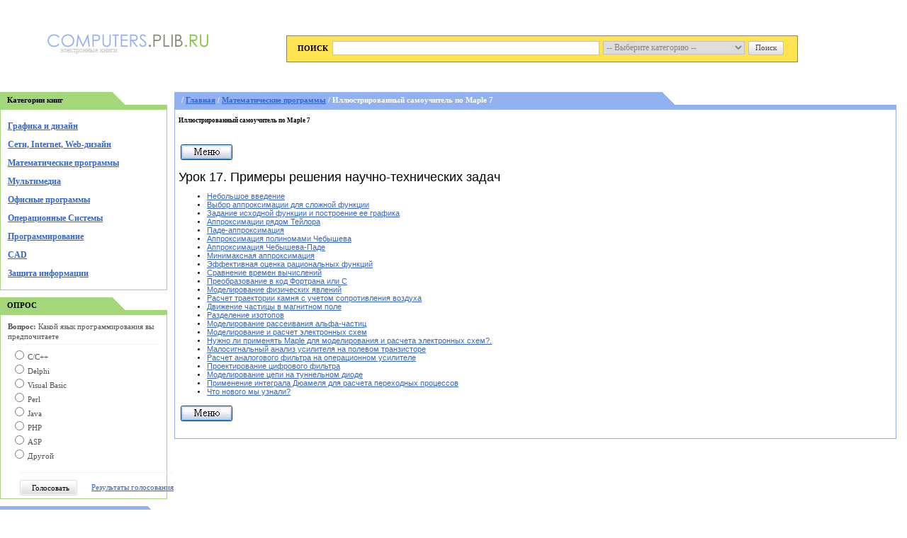

--- FILE ---
content_type: text/html; charset=windows-1251
request_url: http://computers.plib.ru/math/Maple7/Glava%2017/Index0.htm
body_size: 3686
content:
<html xmlns="http://www.w3.org/1999/xhtml" xml:lang="en" lang="en">
<head>
	<title>computers.plib.ru - Электронные книги / Математические программы / Иллюстрированный самоучитель по Maple 7</title>
	<meta http-equiv="Content-Type" content="text/html charset=windows-1251" />
	<meta name="author" content="Avenger@DESIGN">
	<meta name="description" content="Электронные книги - computers.plib.ru">
	<meta name="keywords" content="Электронные книги, скачать книги, бесплатно скачать книги, скачать электронные книги, бесплатные электронные книги, компьютеры, компьютерные книги, книги по компьютерам, Графика и дизайн, Cети, Internet, Web-дизайн, Математические программы, Мультимедиа, Офисные программы, Операционные Системы, Программирование, CAD,Защита информации">
	<link href="/thema/001/image/style.css" type="text/css" rel="stylesheet" />
</head>

<body>
<div class="all">
<!-- Ш А П К А -->
<table cellpadding="0"  cellspacing="0" >
<tr>
<td>
	<div class="header">
	   <center><div class="h_left"><a href="/"><img src="/thema/001/image/logo_1.gif" alt="Электронные книги - computers.plib.ru" /> <h1>электронные книги</h1></a></div></center>
	</div>
</td>
<td>

	   <div class="h_right">

</div>

	<!-- КО Н Е Ц  Ш А П К И -->
	
	<!-- М Е Н Ю -->


	<div class="m_bot">
		<div class="m_b_txt">ПОИСК</div>
		<form id=searchForm action=/search/ method="get">
		<table cellpadding="0" cellspacing="0">
			<tr>
				<td><input type="text" name="query" class="m_text" value="" /></td>
				<td><select name="categories[0]" class="m_cat">
									<option selected="ok" value="all"> -- Выберите категорию -- </option>
									<option value="113">Графика и дизайн</option>
									<option value="114">Cети, Internet, Web-дизайн</option>
									<option value="115">Математические программы</option>
									<option value="116">Мультимедиа</option>
									<option value="117">Офисные программы</option>
									<option value="118">Операционные Системы</option>
									<option value="119">Программирование</option>
									<option value="120">CAD</option>
									<option value="121">Защита информации</option>
							</select>
				</td>
				<td><input id="form_submit" type="submit" class="m_sub" value="Поиск" /></td>
			</tr>
		</table>
		</form>
	</div>

</td>
</tr>
</table>
	<!--  К О Н Е Ц   М Е Н Ю  -->
	
	<!-- К О Н Т Е Н Т  -->
	<table cellpadding="0" cellspacing="0" width="95%" class="content">
		<tr>
		 <td class="c_left">
		 	<div class="c_l_z_green">
				<div class="c_l_z_g2">Категории книг</div>
			</div>
			<div class="c_l_catalog">

				<div>
					<p><a href="/graphics/">Графика и дизайн</a></p>

				</div>		
				<div>
					<p><a href="/web_design/">Cети, Internet, Web-дизайн</a></p>

				</div>		
				<div>
					<p><a href="/math/">Математические программы</a></p>
				</div>
				<div>
					<p><a href="/multimedia/">Мультимедиа</a></p>
				</div>		
				<div>
					<p><a href="/office/">Офисные программы</a></p>
				</div>		
				<div>
					<p><a href="/os/">Операционные Системы</a></p>
				</div>			
				<div>
					<p><a href="/programming/">Программирование</a></p>
				</div>		
				<div>
					<p><a href="/CAD/">CAD</a></p>
				</div>	
				<div>
					<p><a href="/security/">Защита информации</a></p>
				</div>	

			</div>
					
			<div class="c_l_z_green">
				<div class="c_l_z_g2">ОПРОС</div>
			</div>
			<div class="c_l_catalog">
				<div class="frage">
					<b>Вопрос:</b> Какой язык программирования вы предпочитаете
				</div>
				<form action="/vote/" method="post">
				<input type="hidden" name="vote_id" value="1">
					<table cellpadding="0" cellspacing="0">
						<tr>
							<td><input type="radio" name="vote" value="1" />С/C++</td>
						</tr>
						<tr>
							<td><input type="radio" name="vote" value="2" />Delphi</td>
						</tr>
						<tr>
							<td><input type="radio" name="vote" value="3" />Visual Basic</td>
						</tr>
						<tr>
							<td><input type="radio" name="vote" value="4" />Perl</td>
						</tr>
						<tr>
							<td><input type="radio" name="vote" value="5" />Java</td>
						</tr>
						<tr>
							<td><input type="radio" name="vote" value="6" />PHP</td>
						</tr>
						<tr>
							<td><input type="radio" name="vote" value="7" />ASP</td>
						</tr>
						<tr>
							<td><input type="radio" name="vote" value="8" />Другой</td>
						</tr>
						<tr>
							<td class="tdd"><div><a href="/votes/?1">Результаты голосования</a></div><input type="submit" class="submit"  value="Голосовать" /></td>
						</tr>
					</table>
				</form>	
		 	</div>
			
			<div class="c_l_z_blue">
				<div class="c_l_z_b2">ЭТО ПОЛЕЗНО!</div>
			</div>
			<div class="c_l_catalog_b">
				<ul>
					<li><a target=_blank href="http://www.plib.ru">Публичная Электронная Библиотека</a></li>
					<li><a target=_blank href="http://slovar.plib.ru">Электронные Тольковые словари</a></li>
					<li>
<!--ac3f4--></li>

				</ul>
			</div>
			
			<div class="c_l_z_blue">
				<div class="c_l_z_b2">ОБРАТНАЯ СВЯЗЬ</div>
			</div>
			<div class="c_l_catalog_b">
				<ul>
					<li><a href="/about/">О проекте</a></li>
					<li><a href="/contacts/">Контакты</a></li>
					<li><a href="/site_map/">Карта сайта</a></li>
					<li><a href="#" onclick="window.external.AddFavorite('http://computers.plib.ru/', ' Электроные книги - computers.plib.ru');return false">Сделать стартовой</a></li>
				</ul>
			</div>

<center>
<p>
<!--LiveInternet counter--><script type="text/javascript"><!--
document.write("<img src='http://counter.yadro.ru/hit?t14.15;r"+
escape(document.referrer)+((typeof(screen)=="undefined")?"":
";s"+screen.width+"*"+screen.height+"*"+(screen.colorDepth?
screen.colorDepth:screen.pixelDepth))+";u"+escape(document.URL)+
";"+Math.random()+
"' alt='' title='LiveInternet: показано число просмотров за 24 часа, посетителей за 24 часа и за сегодн\я' "+
"border=0 width=88 height=31>")//--></script><!--/LiveInternet-->
</p>
</center>
</td>

		</td>
		
		<td width="85%"> 





						<div class="c_l_z_blue9">
							<div class="c_l_z_b9">/ <a href=/>Главная</a> / <a title="Математические программы" href=/math/>Математические программы</a> / Иллюстрированный самоучитель по Maple 7</div>
						</div>
						<div class="c_l_catalog_b9">
							<table cellpadding="0" cellspacing="0" class="c_txt">
								<tr>
									<td align="left">
										<div>
<H5>Иллюстрированный самоучитель по Maple 7</H5>
<div id='ya_direct'></div>
<br><!DOCTYPE HTML PUBLIC "-//W3C//DTD HTML 3.2 Final//EN">
<html>
<head>
<title></title>
<meta http-equiv="Content-Type" content="text/html;charset=windows-1251">
</head>
<body TEXT="#000000" BGCOLOR="#E7E3E7" LINK="#004080" VLINK="#004080" olink="#008080" Background="">
<table BORDER =0 COLS=3 WIDTH="11%" >
  <tr> 
 
    <td WIDTH="10%"><font face="Arial, Helvetica, sans-serif"><a href="../index.html"><img SRC="Menu.gif" BORDER=0 ></a></font></td>
  
  </tr>
</table>
<br>
<font face="Arial, Helvetica, sans-serif" size="4">Урок 
    17. Примеры решения научно-технических задач </font>
<ul>
  <li><font face="Arial, Helvetica, sans-serif"><a href="Index1.htm">Небольшое 
    введение </a> </font> 
  <li><font face="Arial, Helvetica, sans-serif"><a href="Index2.htm">Выбор аппроксимации 
    для сложной функции</a> </font> 
  <li><font face="Arial, Helvetica, sans-serif"><a href="Index2.htm">Задание исходной 
    функции и построение ее графика</a> </font> 
  <li><font face="Arial, Helvetica, sans-serif"><a href="Index3.htm">Аппроксимации 
    рядом Тейлора</a> </font> 
  <li><font face="Arial, Helvetica, sans-serif"><a href="Index4.htm">Паде-аппроксимация</a> 
    </font> 
  <li><font face="Arial, Helvetica, sans-serif"><a href="Index5.htm">Аппроксимация 
    полиномами Чебышева</a> </font> 
  <li><font face="Arial, Helvetica, sans-serif"><a href="Index6.htm">Аппроксимация 
    Чебышева-Паде</a> </font> 
  <li><font face="Arial, Helvetica, sans-serif"><a href="Index7.htm">Минимаксная 
    аппроксимация </a> </font> 
  <li><font face="Arial, Helvetica, sans-serif"><a href="Index8.htm">Эффективная 
    оценка рациональных функций</a> </font> 
  <li><font face="Arial, Helvetica, sans-serif"><a href="Index9.htm">Сравнение 
    времен вычислений</a> </font> 
  <li><font face="Arial, Helvetica, sans-serif"><a href="Index10.htm">Преобразование 
    в код Фортрана или С</a> </font> 
  <li><font face="Arial, Helvetica, sans-serif"><a href="Index11.htm">Моделирование 
    физических явлений </a> </font> 
  <li><font face="Arial, Helvetica, sans-serif"><a href="Index11.htm">Расчет траектории 
    камня с учетом сопротивления воздуха</a> </font> 
  <li><font face="Arial, Helvetica, sans-serif"><a href="Index12.htm">Движение 
    частицы в магнитном поле </a> </font> 
  <li><font face="Arial, Helvetica, sans-serif"><a href="Index13.htm">Разделение 
    изотопов</a> </font> 
  <li><font face="Arial, Helvetica, sans-serif"><a href="Index14.htm">Моделирование 
    рассеивания альфа-частиц</a> </font> 
  <li><font face="Arial, Helvetica, sans-serif"><a href="Index15.htm">Моделирование 
    и расчет электронных схем</a> </font> 
  <li><font face="Arial, Helvetica, sans-serif"><a href="Index15.htm">Нужно ли 
    применять Maple для моделирования и расчета электронных схем?.</a> </font> 
  <li><font face="Arial, Helvetica, sans-serif"><a href="Index16.htm"> Малосигнальный 
    анализ усилителя на полевом транзисторе</a> </font> 
  <li><font face="Arial, Helvetica, sans-serif"><a href="Index17.htm">Расчет аналогового 
    фильтра на операционном усилителе </a> </font> 
  <li><font face="Arial, Helvetica, sans-serif"><a href="Index18.htm">Проектирование 
    цифрового фильтра </a> </font> 
  <li><font face="Arial, Helvetica, sans-serif"><a href="Index19.htm">Моделирование 
    цепи на туннельном диоде </a> </font> 
  <li><font face="Arial, Helvetica, sans-serif"><a href="Index20.htm">Применение 
    интеграла Дюамеля для расчета переходных процессов </a> </font> 
  <li><font face="Arial, Helvetica, sans-serif"><a href="Index21.htm">Что нового 
    мы узнали?</a></font> 
</ul>
<table BORDER=0  COLS=3 WIDTH="11%" >
  <tr> 
   
    <td WIDTH="10%"><font face="Arial, Helvetica, sans-serif"><a href="../index.html"><img SRC="Menu.gif" BORDER=0 ></a></font></td>
   
  </tr>
</table>
</body>
</html><br>
										</div>
									</td>
								</tr>
							</table>
						</div><center>




</center>
		</td>
		<td width="20"><IMG class=printHidden height=11 alt="" src="/images/spacer.gif" width=15>		</tr>
	</table>
		<!-- К О Н Е Ц    К О Н Т Е Н Т А  -->

	<!--  К О Н Е Ц   М Е Н Ю  -->
	<hr size="1" color="#878772" width="85%">
	<div class="f_left"></div>
	<div class="f_right">Компьютерные книги &copy; 2006-2013<br><a href="http://computers.plib.ru">computers.plib.ru</a></div>
</div>
<!-- Яндекс.Директ -->
<script type="text/javascript"><!--
yandex_partner_id = 26681;
yandex_direct_place = 'ya_direct';
yandex_site_bg_color = 'FFFFFF';
yandex_site_charset = 'windows-1251';
yandex_ad_format = 'direct';
yandex_font_size = 1;
yandex_direct_type = 'horizontal';
yandex_direct_border_type = 'ad';
yandex_direct_limit = 4;
yandex_direct_header_bg_color = 'FEEAC7';
yandex_direct_bg_color = 'FFF9F0';
yandex_direct_border_color = 'FBE5C0';
yandex_direct_title_color = '0000CC';
yandex_direct_url_color = '006600';
yandex_direct_all_color = '0000CC';
yandex_direct_text_color = '000000';
yandex_direct_hover_color = '0066FF';
document.write('<sc'+'ript type="text/javascript" src="http://an.yandex.ru/resource/context.js?rnd=' + Math.round(Math.random() * 100000) + '"></sc'+'ript>');
//--></script>
</body>
</html>

--- FILE ---
content_type: text/css
request_url: http://computers.plib.ru/thema/001/image/style.css
body_size: 16264
content:
HTML {
	PADDING-RIGHT: 0px; PADDING-LEFT: 0px; BACKGROUND: #ffffff; PADDING-BOTTOM: 0px; MARGIN: 0px; WIDTH: 100%; PADDING-TOP: 0px; HEIGHT: 100%
}
BODY {
	PADDING-RIGHT: 0px; PADDING-LEFT: 0px; BACKGROUND: #ffffff; PADDING-BOTTOM: 0px; MARGIN: 0px; WIDTH: 100%; PADDING-TOP: 0px; HEIGHT: 100%
}

TABLE {
	FONT: 11px Tahoma
}

TH {
	FONT-WEIGHT: bold
}
A {
	COLOR: #3366cc
}
A:hover {
	TEXT-DECORATION: none
}

.all {
	MIN-HEIGHT: 100%; MARGIN: 0px auto; ; WIDTH: expression(((document.documentElement.clientWidth || document.body.clientWidth) < 845)? "845px" : "100%"); POSITION: relative; min-width: 845px
}
.header {
	WIDTH: 250px; HEIGHT: 120px
}
.h_left {
	FLOAT: center; WIDTH: 140px; PADDING-TOP: 45px; TEXT-ALIGN: center
}
.h_left H1 {
	PADDING-RIGHT: 0px; PADDING-LEFT: 0px; PADDING-BOTTOM: 0px; MARGIN: 0px; FONT: 7.5pt Tahoma; COLOR: #c3c3b8; PADDING-TOP: 5px
}
 HTML .h_left H1 {
	PADDING-RIGHT: 0px; PADDING-LEFT: 0px; PADDING-BOTTOM: 0px; PADDING-TOP: 0px
}
.h_left A {
	TEXT-DECORATION: none
}
.h_left IMG {
	DISPLAY: block; MARGIN: 0px auto -9px; WIDTH: 250px; BORDER-TOP-STYLE: none; BORDER-RIGHT-STYLE: none; BORDER-LEFT-STYLE: none; HEIGHT: 24px; BORDER-BOTTOM-STYLE: none
}
:unknown .h_left IMG {
	MARGIN: 0px auto -10px
}
 HTML .h_left IMG {
	MARGIN: 0px auto -4px
}
.h_right {
	FLOAT: left; MARGIN: 0px auto 9px; WIDTH: 470px; PADDING-TOP: 10px; TEXT-ALIGN: right
}
.menu_ {
	BACKGROUND: #ffffff; MARGIN: 0px auto; FONT: 8pt Tahoma; BORDER-LEFT: #878772 1px solid; WIDTH: 844px; COLOR: #000000; HEIGHT: 33px
}
.menu A {
	COLOR: #000000; TEXT-DECORATION: none
}
.menu A:hover {
	TEXT-DECORATION: underline
}
.m_left {
	PADDING-RIGHT: 11px; PADDING-LEFT: 12px; BACKGROUND: url(/thema/001/image/m_left.gif) #ffe351 no-repeat 100% 0%; FLOAT: left; PADDING-BOTTOM: 6px; PADDING-TOP: 8px; BORDER-BOTTOM: #ffe351 6px solid
}
.menu_1 UL {
	PADDING-RIGHT: 0px; PADDING-LEFT: 0px; PADDING-BOTTOM: 0px; MARGIN: 0px; PADDING-TOP: 0px
}
.menu_1 UL LI {
	PADDING-RIGHT: 8px; PADDING-LEFT: 7px; BACKGROUND: url(/thema/001/image/m_ul_li.gif) #ffffc7 no-repeat 100% 0%; FLOAT: left; PADDING-BOTTOM: 7px; BORDER-LEFT: #878772 1px solid; PADDING-TOP: 8px; BORDER-BOTTOM: #878772 5px solid; LIST-STYLE-TYPE: none
}
.act {
	BACKGROUND: url(/thema/001/image/m_act.gif) no-repeat 100% 0%; COLOR: #ffffff! important
}
.act A {
	COLOR: #ffffff
}
.m_bot {
	BORDER-RIGHT: #878772 1px solid; BORDER-TOP: #878772 1px solid; DISPLAY: block; BACKGROUND: #ffe351; MARGIN: 0px auto; OVERFLOW: hidden; BORDER-LEFT: #878772 1px solid; WIDTH: 720px; BORDER-BOTTOM: #878772 1px solid; HEIGHT: 36px
}
.m_b_txt {
	PADDING-RIGHT: 6px; PADDING-LEFT: 15px; FLOAT: left; PADDING-BOTTOM: 0px; FONT: bolder 8.5pt Tahoma; PADDING-TOP: 10px
}
 HTML .m_b_txt {
	PADDING-RIGHT: 6px; PADDING-LEFT: 15px; PADDING-BOTTOM: 0px; PADDING-TOP: 11px
}
.menu FORM {
	PADDING-RIGHT: 0px; PADDING-LEFT: 0px; PADDING-BOTTOM: 0px; MARGIN: 0px; PADDING-TOP: 0px; POSITION: relative
}
.m_text {
	BORDER-RIGHT: #c2c2c2 1px solid; PADDING-RIGHT: 5px! important; BORDER-TOP: #c2c2c2 1px solid; MARGIN-TOP: 7px; PADDING-LEFT: 5px! important; FLOAT: left; PADDING-BOTTOM: 4px! important; FONT: 7.5pt Tahoma; BORDER-LEFT: #c2c2c2 1px solid; WIDTH: 377px; COLOR: #848484; MARGIN-RIGHT: 5px; PADDING-TOP: 3px! important; BORDER-BOTTOM: #c2c2c2 1px solid
}
.m_cat {
	BORDER-RIGHT: #c2c2c2 1px solid; BORDER-TOP: #c2c2c2 1px solid; MARGIN-TOP: 7px; FLOAT: left; FONT: 7.5pt Tahoma; BORDER-LEFT: #c2c2c2 1px solid; WIDTH: 200px; COLOR: #848484; MARGIN-RIGHT: 5px; BORDER-BOTTOM: #c2c2c2 1px solid; HEIGHT: 19px
}
 HTML .m_cat {
	FONT: 9pt Tahoma
}
.m_sub {
	MARGIN-TOP: 6px; BACKGROUND: url(/thema/001/image/m_but.gif) no-repeat 0% 1px; FLOAT: left; FONT: 8pt Tahoma; WIDTH: 50px; COLOR: #484848; BORDER-TOP-STYLE: none; BORDER-RIGHT-STYLE: none; BORDER-LEFT-STYLE: none; HEIGHT: 21px; BORDER-BOTTOM-STYLE: none
}
:unknown .m_sub {
	PADDING-BOTTOM: 1px
}
.m_b_right {
	PADDING-LEFT: 15px; FONT: 8pt Tahoma; PADDING-TOP: 6px; TEXT-ALIGN: center
}
.m_b_right A {
	COLOR: #5b5b5b
}
.m_b_right A:hover {
	TEXT-DECORATION: none
}
.c_left {
	WIDTH: 240px
}
.c_l_z_green {
	MARGIN-TOP: 10px; BACKGROUND: #ffffff; FONT: bold 8pt Tahoma; BORDER-BOTTOM: #a4d67a 6px solid
}
.c_l_z_g2 {
	PADDING-RIGHT: 0px; PADDING-LEFT: 10px; BACKGROUND: url(/thema/001/image/c_left.gif) #a4d67a no-repeat 100% 0px; PADDING-BOTTOM: 4px; WIDTH: 170px; PADDING-TOP: 6px; HEIGHT: 10px
}
 HTML .c_l_z_g2 {
	PADDING-RIGHT: 0px; PADDING-LEFT: 10px; PADDING-BOTTOM: 2px; PADDING-TOP: 6px
}
.c_l_z_blue {
	MARGIN-TOP: 10px; BACKGROUND: #ffffff; FONT: bold 8pt Tahoma; COLOR: #ffffff; BORDER-BOTTOM: #92b1f1 6px solid
}
.c_l_z_blue2 {
	MARGIN-TOP: 10px; BACKGROUND: #ffffff; FONT: bold 8pt Tahoma; MARGIN-LEFT: 10px; COLOR: #ffffff; BORDER-BOTTOM: #92b1f1 6px solid
}
.c_l_z_blue9 {
	MARGIN-TOP: 10px; BACKGROUND: #ffffff; FONT: bold 8pt Tahoma; MARGIN-LEFT: 10px; COLOR: #ffffff; BORDER-BOTTOM: #92b1f1 6px solid
}
.c_l_z_blue3 {
	MARGIN-TOP: 10px; BACKGROUND: #ffffff; FONT: bold 8pt Tahoma; MARGIN-LEFT: 10px; COLOR: #ffffff; BORDER-BOTTOM: #92b1f1 6px solid
}
.c_l_z_yellow3 {
	MARGIN-TOP: 10px; BACKGROUND: #ffffff; FONT: bold 8pt Tahoma; MARGIN-LEFT: 10px; COLOR: #000000; BORDER-BOTTOM: #ffe351 6px solid
}
.c_l_z_yellow {
	MARGIN-TOP: 10px; BACKGROUND: #ffffff; FONT: bold 8pt Tahoma; BORDER-BOTTOM: #ffe351 6px solid
}
.c_l_z_yellow2 {
	MARGIN-TOP: 10px; BACKGROUND: #ffffff; FONT: bold 8pt Tahoma; MARGIN-LEFT: 10px; BORDER-BOTTOM: #ffe351 6px solid
}
.c_l_z_y2 {
	PADDING-RIGHT: 0px; PADDING-LEFT: 10px; BACKGROUND: url(/thema/001/image/c_left3.gif) #ffe351 no-repeat 100% 0px; PADDING-BOTTOM: 4px; WIDTH: 220px; PADDING-TOP: 6px; HEIGHT: 10px
}
 HTML .c_l_z_y2 {
	PADDING-RIGHT: 0px; PADDING-LEFT: 10px; PADDING-BOTTOM: 2px; PADDING-TOP: 6px
}
.c_l_catalog_y {
	BORDER-RIGHT: #ffe351 1px solid; PADDING-RIGHT: 10px; BORDER-TOP: #ffe351 1px solid; PADDING-LEFT: 10px; PADDING-BOTTOM: 10px; FONT: 7.5pt Tahoma; BORDER-LEFT: #ffe351 1px solid; COLOR: #505050; PADDING-TOP: 10px; BORDER-BOTTOM: #ffe351 1px solid
}
.c_l_catalog_y2 {
	BORDER-RIGHT: #ffe351 1px solid; PADDING-RIGHT: 10px; BORDER-TOP: #ffe351 1px solid; PADDING-LEFT: 5px; PADDING-BOTTOM: 10px; FONT: 7.5pt Tahoma; MARGIN-LEFT: 10px; BORDER-LEFT: #ffe351 1px solid; COLOR: #505050; PADDING-TOP: 10px; BORDER-BOTTOM: #ffe351 1px solid
}
.c_l_catalog_y3 {
	BORDER-RIGHT: #ffe351 1px solid; PADDING-RIGHT: 10px; BORDER-TOP: #ffe351 1px solid; PADDING-LEFT: 5px; PADDING-BOTTOM: 10px; FONT: 8pt Tahoma; MARGIN-LEFT: 10px; BORDER-LEFT: #ffe351 1px solid; COLOR: #505050; PADDING-TOP: 10px; BORDER-BOTTOM: #ffe351 1px solid
}
.c_l_catalog_y2 IMG {
	BORDER-TOP-STYLE: none; BORDER-RIGHT-STYLE: none; BORDER-LEFT-STYLE: none; BORDER-BOTTOM-STYLE: none
}
.c_l_catalog_b2 IMG {
	BORDER-TOP-STYLE: none; BORDER-RIGHT-STYLE: none; BORDER-LEFT-STYLE: none; BORDER-BOTTOM-STYLE: none
}
.c_l_catalog_y3 IMG {
	BORDER-TOP-STYLE: none; BORDER-RIGHT-STYLE: none; BORDER-LEFT-STYLE: none; BORDER-BOTTOM-STYLE: none
}
.c_l_catalog_y SPAN {
	FONT: bold 7.5pt Tahoma; COLOR: #ba2902
}
.c_l_catalog_y FORM {
	PADDING-RIGHT: 0px; PADDING-LEFT: 0px; PADDING-BOTTOM: 0px; MARGIN: 0px; PADDING-TOP: 0px
}
.c_l_catalog_y FORM INPUT {
	BORDER-RIGHT: #d4d4d4 1px solid; PADDING-RIGHT: 3px; BORDER-TOP: #d4d4d4 1px solid; PADDING-LEFT: 3px; MARGIN-BOTTOM: 5px; PADDING-BOTTOM: 3px; FONT: 7.5pt Tahoma; BORDER-LEFT: #d4d4d4 1px solid; WIDTH: 162px; COLOR: #848484; PADDING-TOP: 3px; BORDER-BOTTOM: #d4d4d4 1px solid
}
 HTML .c_l_catalog_y FORM INPUT {
	WIDTH: 152px
}
:unknown .c_l_catalog_y FORM INPUT {
	PADDING-RIGHT: 3px; PADDING-LEFT: 3px; PADDING-BOTTOM: 3px; PADDING-TOP: 3px
}
.c_l_catalog_y FORM .submit {
	BACKGROUND: url(/thema/001/image/m_but.gif) no-repeat 0% 1px; FONT: 10pt Tahoma; MARGIN-LEFT: 5px; WIDTH: 50px; COLOR: #484848; BORDER-TOP-STYLE: none; BORDER-RIGHT-STYLE: none; BORDER-LEFT-STYLE: none; HEIGHT: 22px; BORDER-BOTTOM-STYLE: none
}
:unknown .c_l_catalog_y FORM .submit {
	MARGIN-TOP: -2px; BACKGROUND: url(/thema/001/image/m_but.gif) no-repeat 0% 2px
}
.c_l_catalog_y TABLE {
	WIDTH: 100%
}
.c_l_z_b2 {
	PADDING-RIGHT: 0px; PADDING-LEFT: 10px; BACKGROUND: url(/thema/001/image/c_left2.gif) #92b1f1 no-repeat 100% 0px; PADDING-BOTTOM: 4px; WIDTH: 220px; PADDING-TOP: 6px; HEIGHT: 10px
}
 HTML .c_l_z_b2 {
	PADDING-RIGHT: 0px; PADDING-LEFT: 10px; PADDING-BOTTOM: 2px; PADDING-TOP: 6px
}

.c_l_z_b9 {
	PADDING-RIGHT: 0px; PADDING-LEFT: 10px; BACKGROUND: url(/thema/001/image/c_left2.gif) #92b1f1 no-repeat 100% 0px; PADDING-BOTTOM: 4px; WIDTH: 700px; PADDING-TOP: 6px; HEIGHT: 10px
}
 HTML .c_l_z_b9 {
	PADDING-RIGHT: 0px; PADDING-LEFT: 10px; PADDING-BOTTOM: 2px; PADDING-TOP: 6px
}

.c_l_z_b3 {
	PADDING-RIGHT: 0px; PADDING-LEFT: 10px; BACKGROUND: url(/thema/001/image/c_left4.gif) #92b1f1 no-repeat 100% 0px; PADDING-BOTTOM: 4px; WIDTH: 250px; PADDING-TOP: 6px; HEIGHT: 10px
}
 HTML .c_l_z_b3 {
	PADDING-RIGHT: 0px; PADDING-LEFT: 10px; PADDING-BOTTOM: 2px; PADDING-TOP: 6px
}
.c_l_z_y3 {
	PADDING-RIGHT: 0px; PADDING-LEFT: 10px; BACKGROUND: url(/thema/001/image/c_left6.gif) #ffe351 no-repeat 100% 0px; PADDING-BOTTOM: 4px; WIDTH: 102px; PADDING-TOP: 6px; HEIGHT: 10px
}
 HTML .c_l_z_y3 {
	PADDING-RIGHT: 0px; PADDING-LEFT: 10px; PADDING-BOTTOM: 2px; PADDING-TOP: 6px
}
.c_l_z_b4 {
	PADDING-RIGHT: 0px; MARGIN-TOP: -6px; PADDING-LEFT: 10px; BACKGROUND: url(/thema/001/image/c_left5.gif) #92b1f1 no-repeat 100% 0px; FLOAT: right; PADDING-BOTTOM: 7px; WIDTH: 102px; MARGIN-RIGHT: -112px; PADDING-TOP: 3px; POSITION: relative; HEIGHT: 10px
}
:unknown .c_l_z_b4 {
	MARGIN-TOP: -19px; POSITION: relative
}
 HTML .c_l_z_b4 {
	MARGIN-TOP: -19px; POSITION: relative
}
 HTML .c_l_z_b4 {
	PADDING-RIGHT: 0px! important; PADDING-LEFT: 10px! important; PADDING-BOTTOM: 3px! important; PADDING-TOP: 3px! important; HEIGHT: 8px! important
}
.c_l_z_b4 A {
	COLOR: #3366cc
}
 HTML .c_l_z_b4 {
	PADDING-RIGHT: 0px; PADDING-LEFT: 10px; PADDING-BOTTOM: 2px; PADDING-TOP: 6px
}
.c_l_catalog {
	BORDER-RIGHT: #a4d67a 1px solid; PADDING-RIGHT: 10px; BORDER-TOP: #a4d67a 1px solid; PADDING-LEFT: 10px; PADDING-BOTTOM: 10px; BORDER-LEFT: #a4d67a 1px solid; PADDING-TOP: 10px; BORDER-BOTTOM: #a4d67a 1px solid
}
.c_l_catalog_b {
	BORDER-RIGHT: #92b1f1 1px solid; PADDING-RIGHT: 10px; BORDER-TOP: #92b1f1 1px solid; PADDING-LEFT: 10px; PADDING-BOTTOM: 10px; BORDER-LEFT: #92b1f1 1px solid; PADDING-TOP: 10px; BORDER-BOTTOM: #92b1f1 1px solid
}
.c_l_catalog_b2 {
	BORDER-RIGHT: #92b1f1 1px solid; PADDING-RIGHT: 10px; BORDER-TOP: #92b1f1 1px solid; PADDING-LEFT: 5px; PADDING-BOTTOM: 10px; MARGIN-LEFT: 10px; BORDER-LEFT: #92b1f1 1px solid; COLOR: #505050; PADDING-TOP: 10px; BORDER-BOTTOM: #92b1f1 1px solid
}
.c_l_catalog_b2 TABLE {
	FONT: 8pt Tahoma
}
.c_l_catalog_b9 {
	BORDER-RIGHT: #92b1f1 1px solid; PADDING-RIGHT: 10px; BORDER-TOP: #92b1f1 1px solid; PADDING-LEFT: 5px; PADDING-BOTTOM: 10px; MARGIN-LEFT: 10px; BORDER-LEFT: #92b1f1 1px solid; COLOR: #505050; PADDING-TOP: 10px; BORDER-BOTTOM: #92b1f1 1px solid
}
.c_l_catalog_b9 TABLE {
	FONT: 8pt Tahoma
}
.c_l_catalog_b UL {
	PADDING-RIGHT: 0px; PADDING-LEFT: 0px; PADDING-BOTTOM: 0px; MARGIN: 0px; PADDING-TOP: 0px
}
.c_l_catalog_b UL LI {
	PADDING-RIGHT: 0px; PADDING-LEFT: 13px; BACKGROUND: url(/thema/001/image/c_l_li.gif) no-repeat 0% 7px; PADDING-BOTTOM: 2px; MARGIN: 0px; FONT: 8pt/10pt Tahoma; PADDING-TOP: 2px; LIST-STYLE-TYPE: none
}
.c_l_catalog_b UL LI A {
	COLOR: #3366cc
}
.c_l_catalog_b UL LI A:hover {
	TEXT-DECORATION: none
}
.c_l_catalog DIV {
	PADDING-RIGHT: 0px; PADDING-LEFT: 0px; PADDING-BOTTOM: 5px; MARGIN: 0px; FONT: 8pt/11pt Tahoma; PADDING-TOP: 5px; POSITION: relative
}
.c_l_catalog DIV A {
	PADDING-RIGHT: 0px; PADDING-LEFT: 0px; PADDING-BOTTOM: 0px; MARGIN: 0px; FONT: 8pt Tahoma; COLOR: #3366cc; PADDING-TOP: 0px
}
.c_l_catalog DIV A:hover {
	TEXT-DECORATION: none
}
.c_l_catalog DIV P {
	PADDING-RIGHT: 0px! important; PADDING-LEFT: 0px! important; PADDING-BOTTOM: 0px! important; MARGIN: 0px; PADDING-TOP: 0px! important
}
.c_l_catalog DIV P A {
	FONT: bold 9pt/12pt Tahoma
}
.frage {
	PADDING-RIGHT: 0px! important; PADDING-LEFT: 0px! important; PADDING-BOTTOM: 3px! important; MARGIN: -5px 0px 0px; FONT: 8pt/10pt Tahoma; COLOR: #505050; PADDING-TOP: 0px! important; BORDER-BOTTOM: #f2f2f2 1px solid
}
.c_l_catalog FORM {
	PADDING-RIGHT: 5px; DISPLAY: block; PADDING-LEFT: 5px; PADDING-BOTTOM: 5px; MARGIN: 0px 0px -7px; PADDING-TOP: 5px; POSITION: relative
}
 HTML .c_l_catalog FORM {
	MARGIN-BOTTOM: -10px
}
:unknown .c_l_catalog FORM TABLE {
	PADDING-BOTTOM: 17px
}
.c_l_catalog FORM TD {
	DISPLAY: block; FONT: 8pt Tahoma; COLOR: #505050; HEIGHT: 20px
}
.c_l_catalog FORM TD INPUT {
	PADDING-RIGHT: 10px; MARGIN-BOTTOM: 2px
}
:unknown .c_l_catalog FORM TD INPUT {
	MARGIN-BOTTOM: -2px; MARGIN-RIGHT: 10px
}
 HTML .c_l_catalog FORM TD INPUT {
	MARGIN-BOTTOM: -2px; MARGIN-RIGHT: 10px
}
 HTML .c_l_catalog FORM TD INPUT {
	MARGIN-RIGHT: 5px
}
.c_l_catalog FORM TD .submit {
	MARGIN-TOP: -22px; BACKGROUND: url(/thema/001/image/submit.gif) no-repeat; FLOAT: left; FONT: 8pt Tahoma; WIDTH: 85px; BORDER-TOP-STYLE: none; BORDER-RIGHT-STYLE: none; BORDER-LEFT-STYLE: none; POSITION: relative; HEIGHT: 22px; BORDER-BOTTOM-STYLE: none
}
 HTML .c_l_catalog FORM TD .submit {
	MARGIN-TOP: -21px; MARGIN-LEFT: 12px; WIDTH: 90px
}
.c_l_catalog FORM TD DIV {
	BORDER-TOP: #f2f2f2 1px solid; MARGIN-TOP: 10px; WIDTH: 217px; PADDING-TOP: 15px; TEXT-ALIGN: right
}
 HTML .c_l_catalog FORM TD DIV {
	MARGIN: 15px -25px 0px 12px
}
.cent {
	WIDTH: 100%
}
.cent TD {
	VERTICAL-ALIGN: top; WIDTH: 50%
}
.content TD {
	VERTICAL-ALIGN: top
}
.content {
	WIDTH: 100%
}
.c_txt {
	FONT: 8pt Tahoma
}
.c_txt A {
	COLOR: #3366cc
}
.c_txt HR {
	BACKGROUND: #e7e7e7; MARGIN: 11px 0px 8px; WIDTH: 100%; BORDER-TOP-STYLE: none; BORDER-RIGHT-STYLE: none; BORDER-LEFT-STYLE: none; HEIGHT: 1px; BORDER-BOTTOM-STYLE: none
}
 HTML .c_txt HR {
	BORDER-RIGHT: #e7e7e7 1px solid; BORDER-TOP: #e7e7e7 1px solid; MARGIN: 5px 0px 1px; BORDER-LEFT: #e7e7e7 1px solid; BORDER-BOTTOM: #e7e7e7 1px solid
}
.c_opisanie {
	WIDTH: 170px
}
.c_opisanie A {
	DISPLAY: block; COLOR: #ffffff; TEXT-DECORATION: none
}
.c_all {
	PADDING-RIGHT: 0px; MARGIN-TOP: 7px; PADDING-LEFT: 20px; BACKGROUND: url(/thema/001/image/all.gif) no-repeat; FLOAT: left; PADDING-BOTTOM: 0px; WIDTH: 62px; PADDING-TOP: 2px; HEIGHT: 18px
}
.c_all2 {
	PADDING-RIGHT: 0px; MARGIN-TOP: 7px; PADDING-LEFT: 20px; BACKGROUND: url(/thema/001/image/all.gif) no-repeat; FLOAT: right; PADDING-BOTTOM: 0px; WIDTH: 62px; MARGIN-RIGHT: 0px; PADDING-TOP: 2px; HEIGHT: 18px
}
.c_cena {
	FONT: bold 8pt Tahoma; MARGIN-LEFT: 0px; WIDTH: 98px; COLOR: #505050; MARGIN-RIGHT: -5px; PADDING-TOP: 5px; POSITION: relative
}
.c_cena SPAN {
	FONT: bold 12.5pt Tahoma; COLOR: #ffae00
}
.obzor IMG {
	FLOAT: left; BORDER-TOP-STYLE: none; BORDER-RIGHT-STYLE: none; BORDER-LEFT-STYLE: none; BORDER-BOTTOM-STYLE: none
}
.c_obzor {
	MARGIN-LEFT: 120px; COLOR: #505050
}
.c_obzor H1 {
	PADDING-BOTTOM: 10px; MARGIN: 0px; FONT: bold 10pt Tahoma
}
.c_obzor H1 A {
	MARGIN-LEFT: 5px; COLOR: #3366cc
}
.c_obzor H1 A:hover {
	TEXT-DECORATION: none
}
.c_o_all {
	PADDING-TOP: 3px; TEXT-ALIGN: right
}
.c_o_all A {
	PADDING-LEFT: 13px; BACKGROUND: url(/thema/001/image/c_l_li.gif) no-repeat 0% 6px; COLOR: #3366cc
}
.c_o_all A:hover {
	TEXT-DECORATION: none
}
.clear {
	CLEAR: both; HEIGHT: 120px
}
.footer {
	MARGIN: -110px auto 0px; ; WIDTH: expression(((document.documentElement.clientWidth || document.body.clientWidth) < 845)? "845px" : "100%"); POSITION: relative; HEIGHT: 110px; min-width: 845px
}
.f_left {
	PADDING-LEFT: 5px; FLOAT: left; FONT: 8pt Tahoma; PADDING-TOP: 12px
}
.f_left A {
	COLOR: #3366cc
}
.f_left A:hover {
	TEXT-DECORATION: none
}
.f_right {
	PADDING-RIGHT: 5px; FLOAT: right; FONT: 8pt Tahoma; PADDING-TOP: 12px
}
.f_right A {
	COLOR: #3366cc
}
.f_right A:hover {
	TEXT-DECORATION: none
}
